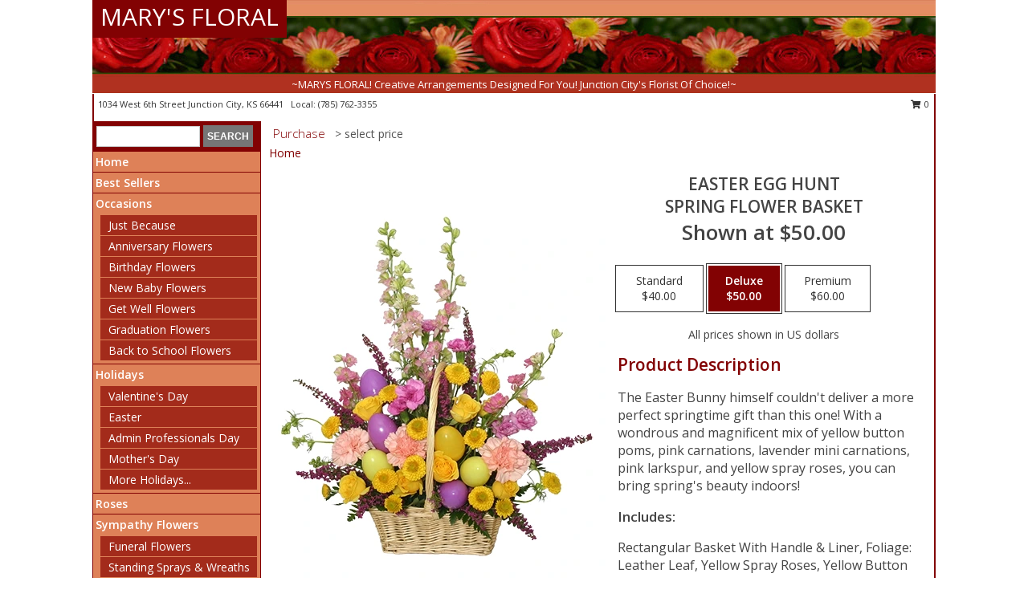

--- FILE ---
content_type: text/html; charset=UTF-8
request_url: https://www.junctioncityflorist.com/product/ba1209/easter-egg-hunt
body_size: 13931
content:
		<!DOCTYPE html>
		<html xmlns="http://www.w3.org/1999/xhtml" xml:lang="en" lang="en" xmlns:fb="http://www.facebook.com/2008/fbml">
		<head>
			<title>Easter Egg Hunt Spring Flower Basket in Junction City, KS - MARY'S FLORAL</title>
            <meta http-equiv="Content-Type" content="text/html; charset=UTF-8" />
            <meta name="description" content = "The Easter Bunny himself couldn&#039;t deliver a more perfect springtime gift than this one! With a wondrous and magnificent mix of yellow button poms, pink carnations, lavender mini carnations, pink larkspur, and yellow spray roses, you can bring spring&#039;s beauty indoors!  Order Easter Egg Hunt Spring Flower Basket from MARY&#039;S FLORAL - Junction City, KS Florist &amp; Flower Shop." />
            <meta name="keywords" content = "MARY&#039;S FLORAL, Easter Egg Hunt Spring Flower Basket, Junction City, KS, Kansas" />

            <meta property="og:title" content="MARY&#039;S FLORAL" />
            <meta property="og:description" content="The Easter Bunny himself couldn&#039;t deliver a more perfect springtime gift than this one! With a wondrous and magnificent mix of yellow button poms, pink carnations, lavender mini carnations, pink larkspur, and yellow spray roses, you can bring spring&#039;s beauty indoors!  Order Easter Egg Hunt Spring Flower Basket from MARY&#039;S FLORAL - Junction City, KS Florist &amp; Flower Shop." />
            <meta property="og:type" content="company" />
            <meta property="og:url" content="https://www.junctioncityflorist.com/product/ba1209/easter-egg-hunt" />
            <meta property="og:site_name" content="MARY&#039;S FLORAL" >
            <meta property="og:image" content="https://cdn.myfsn.com/flowerdatabase/b/BA1209LG.425.webp">
            <meta property="og:image:secure_url" content="https://cdn.myfsn.com/flowerdatabase/b/BA1209LG.425.webp" >
            <meta property="fb:admins" content="1379470747" />
            <meta name="viewport" content="width=device-width, initial-scale=1">
            <link rel="apple-touch-icon" href="https://cdn.myfsn.com/myfsn/images/touch-icons/apple-touch-icon.png" />
            <link rel="apple-touch-icon" sizes="120x120" href="https://cdn.myfsn.com/myfsn/images/touch-icons/apple-touch-icon-120x120.png" />
            <link rel="apple-touch-icon" sizes="152x152" href="https://cdn.myfsn.com/myfsn/images/touch-icons/apple-touch-icon-152x152.png" />
            <link rel="apple-touch-icon" sizes="167x167" href="https://cdn.myfsn.com/myfsn/images/touch-icons/apple-touch-icon-167x167.png" />
            <link rel="apple-touch-icon" sizes="180x180" href="https://cdn.myfsn.com/myfsn/images/touch-icons/apple-touch-icon-180x180.png" />
            <link rel="icon" sizes="192x192" href="https://cdn.myfsn.com/myfsn/images/touch-icons/touch-icon-192x192.png">
			<link href="https://fonts.googleapis.com/css?family=Open+Sans:300,400,600&display=swap" rel="stylesheet" media="print" onload="this.media='all'; this.onload=null;" type="text/css">
			<link href="https://cdn.myfsn.com/js/jquery/slicknav/slicknav.min.css" rel="stylesheet" media="print" onload="this.media='all'; this.onload=null;" type="text/css">
			<link href="https://cdn.myfsn.com/js/jquery/jquery-ui-1.13.1-myfsn/jquery-ui.min.css" rel="stylesheet" media="print" onload="this.media='all'; this.onload=null;" type="text/css">
			<link href="https://cdn.myfsn.com/css/myfsn/base.css?v=191" rel="stylesheet" type="text/css">
			            <link rel="stylesheet" href="https://cdnjs.cloudflare.com/ajax/libs/font-awesome/5.15.4/css/all.min.css" media="print" onload="this.media='all'; this.onload=null;" type="text/css" integrity="sha384-DyZ88mC6Up2uqS4h/KRgHuoeGwBcD4Ng9SiP4dIRy0EXTlnuz47vAwmeGwVChigm" crossorigin="anonymous">
            <link href="https://cdn.myfsn.com/css/myfsn/templates/standard/standard.css.php?v=191&color=peach" rel="stylesheet" type="text/css" />            <link href="https://cdn.myfsn.com/css/myfsn/stylesMobile.css.php?v=191&solidColor1=535353&solidColor2=535353&pattern=florish-bg.png&multiColor=0&color=peach&template=standardTemplate" rel="stylesheet" type="text/css" media="(max-width: 974px)">

            <link rel="stylesheet" href="https://cdn.myfsn.com/js/myfsn/front-end-dist/assets/layout-classic-Cq4XolPY.css" />
<link rel="modulepreload" href="https://cdn.myfsn.com/js/myfsn/front-end-dist/assets/layout-classic-V2NgZUhd.js" />
<script type="module" src="https://cdn.myfsn.com/js/myfsn/front-end-dist/assets/layout-classic-V2NgZUhd.js"></script>

            			<link rel="canonical" href="" />
			<script type="text/javascript" src="https://cdn.myfsn.com/js/jquery/jquery-3.6.0.min.js"></script>
                            <script type="text/javascript" src="https://cdn.myfsn.com/js/jquery/jquery-migrate-3.3.2.min.js"></script>
            
            <script defer type="text/javascript" src="https://cdn.myfsn.com/js/jquery/jquery-ui-1.13.1-myfsn/jquery-ui.min.js"></script>
            <script> jQuery.noConflict(); $j = jQuery; </script>
            <script>
                var _gaq = _gaq || [];
            </script>

			<script type="text/javascript" src="https://cdn.myfsn.com/js/jquery/slicknav/jquery.slicknav.min.js"></script>
			<script defer type="text/javascript" src="https://cdn.myfsn.com/js/myfsnProductInfo.js?v=191"></script>

        <!-- Upgraded to XHR based Google Analytics Code -->
                <script async src="https://www.googletagmanager.com/gtag/js?id=G-9Q758KR3ZM"></script>
        <script>
            window.dataLayer = window.dataLayer || [];
            function gtag(){dataLayer.push(arguments);}
            gtag('js', new Date());

                            gtag('config', 'G-9Q758KR3ZM');
                                gtag('config', 'G-EMLZ5PGJB1');
                        </script>
                    <script>
				function toggleHolidays(){
					$j(".hiddenHoliday").toggle();
				}
				
				function ping_url(a) {
					try { $j.ajax({ url: a, type: 'POST' }); }
					catch(ex) { }
					return true;
				}
				
				$j(function(){
					$j(".cartCount").append($j(".shoppingCartLink>a").text());
				});

			</script>
            <script type="text/javascript">
    (function(c,l,a,r,i,t,y){
        c[a]=c[a]||function(){(c[a].q=c[a].q||[]).push(arguments)};
        t=l.createElement(r);t.async=1;t.src="https://www.clarity.ms/tag/"+i;
        y=l.getElementsByTagName(r)[0];y.parentNode.insertBefore(t,y);
    })(window, document, "clarity", "script", "mmtd2gr079");
</script>            <script type="application/ld+json">{"@context":"https:\/\/schema.org","@type":"LocalBusiness","@id":"https:\/\/www.junctioncityflorist.com","name":"MARY'S FLORAL","telephone":"7857623355","email":"dlor007@aol.com","url":"https:\/\/www.junctioncityflorist.com","priceRange":"35 - 700","address":{"@type":"PostalAddress","streetAddress":"1034 West 6th Street","addressLocality":"Junction City","addressRegion":"KS","postalCode":"66441","addressCountry":"USA"},"geo":{"@type":"GeoCoordinates","latitude":"39.02830","longitude":"-96.84860"},"image":"https:\/\/cdn.atwilltech.com\/myfsn\/images\/touch-icons\/touch-icon-192x192.png","openingHoursSpecification":[{"@type":"OpeningHoursSpecification","dayOfWeek":"Monday","opens":"10:00:00","closes":"16:30:00"},{"@type":"OpeningHoursSpecification","dayOfWeek":"Tuesday","opens":"10:00:00","closes":"16:30:00"},{"@type":"OpeningHoursSpecification","dayOfWeek":"Wednesday","opens":"10:00:00","closes":"16:30:00"},{"@type":"OpeningHoursSpecification","dayOfWeek":"Thursday","opens":"10:00:00","closes":"16:30:00"},{"@type":"OpeningHoursSpecification","dayOfWeek":"Friday","opens":"10:00:00","closes":"16:30:00"},{"@type":"OpeningHoursSpecification","dayOfWeek":"Saturday","opens":"00:00","closes":"00:00"},{"@type":"OpeningHoursSpecification","dayOfWeek":"Sunday","opens":"00:00","closes":"00:00"}],"specialOpeningHoursSpecification":[],"sameAs":["https:\/\/maps.app.goo.gl\/CQv71eRMikaVJ8Eo6"],"areaServed":{"@type":"Place","name":["Chapman","Fort Riley","Junction City","Milford","Wakefield"]}}</script>            <script type="application/ld+json">{"@context":"https:\/\/schema.org","@type":"Service","serviceType":"Florist","provider":{"@type":"LocalBusiness","@id":"https:\/\/www.junctioncityflorist.com"}}</script>            <script type="application/ld+json">{"@context":"https:\/\/schema.org","@type":"BreadcrumbList","name":"Site Map","itemListElement":[{"@type":"ListItem","position":1,"item":{"name":"Home","@id":"https:\/\/www.junctioncityflorist.com\/"}},{"@type":"ListItem","position":2,"item":{"name":"Best Sellers","@id":"https:\/\/www.junctioncityflorist.com\/best-sellers.php"}},{"@type":"ListItem","position":3,"item":{"name":"Occasions","@id":"https:\/\/www.junctioncityflorist.com\/all_occasions.php"}},{"@type":"ListItem","position":4,"item":{"name":"Just Because","@id":"https:\/\/www.junctioncityflorist.com\/any_occasion.php"}},{"@type":"ListItem","position":5,"item":{"name":"Anniversary Flowers","@id":"https:\/\/www.junctioncityflorist.com\/anniversary.php"}},{"@type":"ListItem","position":6,"item":{"name":"Birthday Flowers","@id":"https:\/\/www.junctioncityflorist.com\/birthday.php"}},{"@type":"ListItem","position":7,"item":{"name":"New Baby Flowers","@id":"https:\/\/www.junctioncityflorist.com\/new_baby.php"}},{"@type":"ListItem","position":8,"item":{"name":"Get Well Flowers","@id":"https:\/\/www.junctioncityflorist.com\/get_well.php"}},{"@type":"ListItem","position":9,"item":{"name":"Graduation Flowers","@id":"https:\/\/www.junctioncityflorist.com\/graduation-flowers"}},{"@type":"ListItem","position":10,"item":{"name":"Back to School Flowers","@id":"https:\/\/www.junctioncityflorist.com\/back-to-school-flowers"}},{"@type":"ListItem","position":11,"item":{"name":"Holidays","@id":"https:\/\/www.junctioncityflorist.com\/holidays.php"}},{"@type":"ListItem","position":12,"item":{"name":"Valentine's Day","@id":"https:\/\/www.junctioncityflorist.com\/valentines-day-flowers.php"}},{"@type":"ListItem","position":13,"item":{"name":"Easter","@id":"https:\/\/www.junctioncityflorist.com\/easter-flowers.php"}},{"@type":"ListItem","position":14,"item":{"name":"Admin Professionals Day","@id":"https:\/\/www.junctioncityflorist.com\/admin-professionals-day-flowers.php"}},{"@type":"ListItem","position":15,"item":{"name":"Mother's Day","@id":"https:\/\/www.junctioncityflorist.com\/mothers-day-flowers.php"}},{"@type":"ListItem","position":16,"item":{"name":"Father's Day","@id":"https:\/\/www.junctioncityflorist.com\/fathers-day-flowers.php"}},{"@type":"ListItem","position":17,"item":{"name":"Rosh Hashanah","@id":"https:\/\/www.junctioncityflorist.com\/rosh-hashanah.php"}},{"@type":"ListItem","position":18,"item":{"name":"Grandparents Day","@id":"https:\/\/www.junctioncityflorist.com\/grandparents-day-flowers.php"}},{"@type":"ListItem","position":19,"item":{"name":"Thanksgiving (CAN)","@id":"https:\/\/www.junctioncityflorist.com\/thanksgiving-flowers-can.php"}},{"@type":"ListItem","position":20,"item":{"name":"National Boss Day","@id":"https:\/\/www.junctioncityflorist.com\/national-boss-day"}},{"@type":"ListItem","position":21,"item":{"name":"Sweetest Day","@id":"https:\/\/www.junctioncityflorist.com\/holidays.php\/sweetest-day"}},{"@type":"ListItem","position":22,"item":{"name":"Halloween","@id":"https:\/\/www.junctioncityflorist.com\/halloween-flowers.php"}},{"@type":"ListItem","position":23,"item":{"name":"Thanksgiving (USA)","@id":"https:\/\/www.junctioncityflorist.com\/thanksgiving-flowers-usa.php"}},{"@type":"ListItem","position":24,"item":{"name":"Christmas","@id":"https:\/\/www.junctioncityflorist.com\/christmas-flowers.php"}},{"@type":"ListItem","position":25,"item":{"name":"Roses","@id":"https:\/\/www.junctioncityflorist.com\/roses.php"}},{"@type":"ListItem","position":26,"item":{"name":"Sympathy Flowers","@id":"https:\/\/www.junctioncityflorist.com\/sympathy-flowers"}},{"@type":"ListItem","position":27,"item":{"name":"Funeral Flowers","@id":"https:\/\/www.junctioncityflorist.com\/sympathy.php"}},{"@type":"ListItem","position":28,"item":{"name":"Standing Sprays & Wreaths","@id":"https:\/\/www.junctioncityflorist.com\/sympathy-flowers\/standing-sprays"}},{"@type":"ListItem","position":29,"item":{"name":"Casket Flowers","@id":"https:\/\/www.junctioncityflorist.com\/sympathy-flowers\/casket-flowers"}},{"@type":"ListItem","position":30,"item":{"name":"Sympathy Arrangements","@id":"https:\/\/www.junctioncityflorist.com\/sympathy-flowers\/sympathy-arrangements"}},{"@type":"ListItem","position":31,"item":{"name":"Cremation and Memorial","@id":"https:\/\/www.junctioncityflorist.com\/sympathy-flowers\/cremation-and-memorial"}},{"@type":"ListItem","position":32,"item":{"name":"For The Home","@id":"https:\/\/www.junctioncityflorist.com\/sympathy-flowers\/for-the-home"}},{"@type":"ListItem","position":33,"item":{"name":"Seasonal","@id":"https:\/\/www.junctioncityflorist.com\/seasonal.php"}},{"@type":"ListItem","position":34,"item":{"name":"Winter Flowers","@id":"https:\/\/www.junctioncityflorist.com\/winter-flowers.php"}},{"@type":"ListItem","position":35,"item":{"name":"Spring Flowers","@id":"https:\/\/www.junctioncityflorist.com\/spring-flowers.php"}},{"@type":"ListItem","position":36,"item":{"name":"Summer Flowers","@id":"https:\/\/www.junctioncityflorist.com\/summer-flowers.php"}},{"@type":"ListItem","position":37,"item":{"name":"Fall Flowers","@id":"https:\/\/www.junctioncityflorist.com\/fall-flowers.php"}},{"@type":"ListItem","position":38,"item":{"name":"Plants","@id":"https:\/\/www.junctioncityflorist.com\/plants.php"}},{"@type":"ListItem","position":39,"item":{"name":"Modern\/Tropical Designs","@id":"https:\/\/www.junctioncityflorist.com\/high-styles"}},{"@type":"ListItem","position":40,"item":{"name":"Gift Baskets","@id":"https:\/\/www.junctioncityflorist.com\/gift-baskets"}},{"@type":"ListItem","position":41,"item":{"name":"Wedding Flowers","@id":"https:\/\/www.junctioncityflorist.com\/wedding-flowers"}},{"@type":"ListItem","position":42,"item":{"name":"Wedding Bouquets","@id":"https:\/\/www.junctioncityflorist.com\/wedding-bouquets"}},{"@type":"ListItem","position":43,"item":{"name":"Wedding Party Flowers","@id":"https:\/\/www.junctioncityflorist.com\/wedding-party-flowers"}},{"@type":"ListItem","position":44,"item":{"name":"Reception Flowers","@id":"https:\/\/www.junctioncityflorist.com\/reception-flowers"}},{"@type":"ListItem","position":45,"item":{"name":"Ceremony Flowers","@id":"https:\/\/www.junctioncityflorist.com\/ceremony-flowers"}},{"@type":"ListItem","position":46,"item":{"name":"Gift Items","@id":"https:\/\/www.junctioncityflorist.com\/gift_items.php"}},{"@type":"ListItem","position":47,"item":{"name":"Patriotic Flowers","@id":"https:\/\/www.junctioncityflorist.com\/patriotic-flowers"}},{"@type":"ListItem","position":48,"item":{"name":"Prom Flowers","@id":"https:\/\/www.junctioncityflorist.com\/prom-flowers"}},{"@type":"ListItem","position":49,"item":{"name":"Corsages","@id":"https:\/\/www.junctioncityflorist.com\/prom-flowers\/corsages"}},{"@type":"ListItem","position":50,"item":{"name":"Boutonnieres","@id":"https:\/\/www.junctioncityflorist.com\/prom-flowers\/boutonnieres"}},{"@type":"ListItem","position":51,"item":{"name":"Hairpieces & Handheld Bouquets","@id":"https:\/\/www.junctioncityflorist.com\/prom-flowers\/hairpieces-handheld-bouquets"}},{"@type":"ListItem","position":52,"item":{"name":"En Espa\u00f1ol","@id":"https:\/\/www.junctioncityflorist.com\/en-espanol.php"}},{"@type":"ListItem","position":53,"item":{"name":"Love & Romance","@id":"https:\/\/www.junctioncityflorist.com\/love-romance"}},{"@type":"ListItem","position":54,"item":{"name":"About Us","@id":"https:\/\/www.junctioncityflorist.com\/about_us.php"}},{"@type":"ListItem","position":55,"item":{"name":"Luxury","@id":"https:\/\/www.junctioncityflorist.com\/luxury"}},{"@type":"ListItem","position":56,"item":{"name":"Reviews","@id":"https:\/\/www.junctioncityflorist.com\/reviews.php"}},{"@type":"ListItem","position":57,"item":{"name":"Custom Orders","@id":"https:\/\/www.junctioncityflorist.com\/custom_orders.php"}},{"@type":"ListItem","position":58,"item":{"name":"Special Offers","@id":"https:\/\/www.junctioncityflorist.com\/special_offers.php"}},{"@type":"ListItem","position":59,"item":{"name":"Contact Us","@id":"https:\/\/www.junctioncityflorist.com\/contact_us.php"}},{"@type":"ListItem","position":60,"item":{"name":"Flower Delivery","@id":"https:\/\/www.junctioncityflorist.com\/flower-delivery.php"}},{"@type":"ListItem","position":61,"item":{"name":"Funeral Home Flower Delivery","@id":"https:\/\/www.junctioncityflorist.com\/funeral-home-delivery.php"}},{"@type":"ListItem","position":62,"item":{"name":"Hospital Flower Delivery","@id":"https:\/\/www.junctioncityflorist.com\/hospital-delivery.php"}},{"@type":"ListItem","position":63,"item":{"name":"Site Map","@id":"https:\/\/www.junctioncityflorist.com\/site_map.php"}},{"@type":"ListItem","position":64,"item":{"name":"COVID-19-Update","@id":"https:\/\/www.junctioncityflorist.com\/covid-19-update"}},{"@type":"ListItem","position":65,"item":{"name":"Pricing & Substitution Policy","@id":"https:\/\/www.junctioncityflorist.com\/pricing-substitution-policy"}}]}</script>		</head>
		<body>
        		<div id="wrapper" class="js-nav-popover-boundary">
        <button onclick="window.location.href='#content'" class="skip-link">Skip to Main Content</button>
		<div style="font-size:22px;padding-top:1rem;display:none;" class='topMobileLink topMobileLeft'>
			<a style="text-decoration:none;display:block; height:45px;" onclick="return ping_url('/request/trackPhoneClick.php?clientId=157512&number=7857623355');" href="tel:+1-785-762-3355">
				<span style="vertical-align: middle;" class="fas fa-mobile fa-2x"></span>
					<span>(785) 762-3355</span>
			</a>
		</div>
		<div style="font-size:22px;padding-top:1rem;display:none;" class='topMobileLink topMobileRight'>
			<a href="#" onclick="$j('.shoppingCartLink').submit()" role="button" class='hoverLink' aria-label="View Items in Cart" style='font-weight: normal;
				text-decoration: none; font-size:22px;display:block; height:45px;'>
				<span style='padding-right:15px;' class='fa fa-shopping-cart fa-lg' aria-hidden='true'></span>
                <span class='cartCount' style='text-transform: none;'></span>
            </a>
		</div>
        <header><div class='socHeaderMsg'></div>		<div id="header">
			<div id="flowershopInfo">
				<div id="infoText">
					<h1 id="title"><a tabindex="1" href="https://www.junctioncityflorist.com">MARY'S FLORAL</a></h1>
				</div>
			</div>
			<div id="tagline">~MARYS FLORAL!  Creative Arrangements Designed For You! Junction City's Florist Of Choice!~</div>
		</div>	<div style="clear:both"></div>
		<div id="address">
		            <div style="float: right">
                <form class="shoppingCartLink" action="https://www.junctioncityflorist.com/Shopping_Cart.php" method="post" style="display:inline-block;">
                <input type="hidden" name="cartId" value="">
                <input type="hidden" name="sessionId" value="">
                <input type="hidden" name="shop_id" value="7857623355">
                <input type="hidden" name="order_src" value="">
                <input type="hidden" name="url_promo" value="">
                    <a href="#" class="shoppingCartText" onclick="$j('.shoppingCartLink').submit()" role="button" aria-label="View Items in Cart">
                    <span class="fa fa-shopping-cart fa-fw" aria-hidden="true"></span>
                    0                    </a>
                </form>
            </div>
                    <div style="float:left;">
            <span><span>1034 West 6th Street </span><span>Junction City</span>, <span class="region">KS</span> <span class="postal-code">66441</span></span>            <span>&nbsp Local: </span>        <a  class="phoneNumberLink" href='tel: +1-785-762-3355' aria-label="Call local number: +1-785-762-3355"
            onclick="return ping_url('/request/trackPhoneClick.php?clientId=157512&number=7857623355');" >
            (785) 762-3355        </a>
                    </div>
				<div style="clear:both"></div>
		</div>
		<div style="clear:both"></div>
		</header>			<div class="contentNavWrapper">
			<div id="navigation">
								<div class="navSearch">
										<form action="https://www.junctioncityflorist.com/search_site.php" method="get" role="search" aria-label="Product">
						<input type="text" class="myFSNSearch" aria-label="Product Search" title='Product Search' name="myFSNSearch" value="" >
						<input type="submit" value="SEARCH">
					</form>
									</div>
								<div style="clear:both"></div>
                <nav aria-label="Site">
                    <ul id="mainMenu">
                    <li class="hideForFull">
                        <a class='mobileDialogLink' onclick="return ping_url('/request/trackPhoneClick.php?clientId=157512&number=7857623355');" href="tel:+1-785-762-3355">
                            <span style="vertical-align: middle;" class="fas fa-mobile fa-2x"></span>
                            <span>(785) 762-3355</span>
                        </a>
                    </li>
                    <li class="hideForFull">
                        <div class="mobileNavSearch">
                                                        <form id="mobileSearchForm" action="https://www.junctioncityflorist.com/search_site.php" method="get" role="search" aria-label="Product">
                                <input type="text" title='Product Search' aria-label="Product Search" class="myFSNSearch" name="myFSNSearch">
                                <img style="width:32px;display:inline-block;vertical-align:middle;cursor:pointer" src="https://cdn.myfsn.com/myfsn/images/mag-glass.png" alt="search" onclick="$j('#mobileSearchForm').submit()">
                            </form>
                                                    </div>
                    </li>

                    <li><a href="https://www.junctioncityflorist.com/" title="Home" style="text-decoration: none;">Home</a></li><li><a href="https://www.junctioncityflorist.com/best-sellers.php" title="Best Sellers" style="text-decoration: none;">Best Sellers</a></li><li><a href="https://www.junctioncityflorist.com/all_occasions.php" title="Occasions" style="text-decoration: none;">Occasions</a><ul><li><a href="https://www.junctioncityflorist.com/any_occasion.php" title="Just Because">Just Because</a></li>
<li><a href="https://www.junctioncityflorist.com/anniversary.php" title="Anniversary Flowers">Anniversary Flowers</a></li>
<li><a href="https://www.junctioncityflorist.com/birthday.php" title="Birthday Flowers">Birthday Flowers</a></li>
<li><a href="https://www.junctioncityflorist.com/new_baby.php" title="New Baby Flowers">New Baby Flowers</a></li>
<li><a href="https://www.junctioncityflorist.com/get_well.php" title="Get Well Flowers">Get Well Flowers</a></li>
<li><a href="https://www.junctioncityflorist.com/graduation-flowers" title="Graduation Flowers">Graduation Flowers</a></li>
<li><a href="https://www.junctioncityflorist.com/back-to-school-flowers" title="Back to School Flowers">Back to School Flowers</a></li>
</ul></li><li><a href="https://www.junctioncityflorist.com/holidays.php" title="Holidays" style="text-decoration: none;">Holidays</a><ul><li><a href="https://www.junctioncityflorist.com/valentines-day-flowers.php" title="Valentine's Day">Valentine's Day</a></li>
<li><a href="https://www.junctioncityflorist.com/easter-flowers.php" title="Easter">Easter</a></li>
<li><a href="https://www.junctioncityflorist.com/admin-professionals-day-flowers.php" title="Admin Professionals Day">Admin Professionals Day</a></li>
<li><a href="https://www.junctioncityflorist.com/mothers-day-flowers.php" title="Mother's Day">Mother's Day</a></li>
<li><a role='button' name='holidays' href='javascript:' onclick='toggleHolidays()' title="Holidays">More Holidays...</a></li>
<li class="hiddenHoliday"><a href="https://www.junctioncityflorist.com/fathers-day-flowers.php"  title="Father's Day">Father's Day</a></li>
<li class="hiddenHoliday"><a href="https://www.junctioncityflorist.com/rosh-hashanah.php"  title="Rosh Hashanah">Rosh Hashanah</a></li>
<li class="hiddenHoliday"><a href="https://www.junctioncityflorist.com/grandparents-day-flowers.php"  title="Grandparents Day">Grandparents Day</a></li>
<li class="hiddenHoliday"><a href="https://www.junctioncityflorist.com/thanksgiving-flowers-can.php"  title="Thanksgiving (CAN)">Thanksgiving (CAN)</a></li>
<li class="hiddenHoliday"><a href="https://www.junctioncityflorist.com/national-boss-day"  title="National Boss Day">National Boss Day</a></li>
<li class="hiddenHoliday"><a href="https://www.junctioncityflorist.com/holidays.php/sweetest-day"  title="Sweetest Day">Sweetest Day</a></li>
<li class="hiddenHoliday"><a href="https://www.junctioncityflorist.com/halloween-flowers.php"  title="Halloween">Halloween</a></li>
<li class="hiddenHoliday"><a href="https://www.junctioncityflorist.com/thanksgiving-flowers-usa.php"  title="Thanksgiving (USA)">Thanksgiving (USA)</a></li>
<li class="hiddenHoliday"><a href="https://www.junctioncityflorist.com/christmas-flowers.php"  title="Christmas">Christmas</a></li>
</ul></li><li><a href="https://www.junctioncityflorist.com/roses.php" title="Roses" style="text-decoration: none;">Roses</a></li><li><a href="https://www.junctioncityflorist.com/sympathy-flowers" title="Sympathy Flowers" style="text-decoration: none;">Sympathy Flowers</a><ul><li><a href="https://www.junctioncityflorist.com/sympathy.php" title="Funeral Flowers">Funeral Flowers</a></li>
<li><a href="https://www.junctioncityflorist.com/sympathy-flowers/standing-sprays" title="Standing Sprays & Wreaths">Standing Sprays & Wreaths</a></li>
<li><a href="https://www.junctioncityflorist.com/sympathy-flowers/casket-flowers" title="Casket Flowers">Casket Flowers</a></li>
<li><a href="https://www.junctioncityflorist.com/sympathy-flowers/sympathy-arrangements" title="Sympathy Arrangements">Sympathy Arrangements</a></li>
<li><a href="https://www.junctioncityflorist.com/sympathy-flowers/cremation-and-memorial" title="Cremation and Memorial">Cremation and Memorial</a></li>
<li><a href="https://www.junctioncityflorist.com/sympathy-flowers/for-the-home" title="For The Home">For The Home</a></li>
</ul></li><li><a href="https://www.junctioncityflorist.com/seasonal.php" title="Seasonal" style="text-decoration: none;">Seasonal</a><ul><li><a href="https://www.junctioncityflorist.com/winter-flowers.php" title="Winter Flowers">Winter Flowers</a></li>
<li><a href="https://www.junctioncityflorist.com/spring-flowers.php" title="Spring Flowers">Spring Flowers</a></li>
<li><a href="https://www.junctioncityflorist.com/summer-flowers.php" title="Summer Flowers">Summer Flowers</a></li>
<li><a href="https://www.junctioncityflorist.com/fall-flowers.php" title="Fall Flowers">Fall Flowers</a></li>
</ul></li><li><a href="https://www.junctioncityflorist.com/plants.php" title="Plants" style="text-decoration: none;">Plants</a></li><li><a href="https://www.junctioncityflorist.com/high-styles" title="Modern/Tropical Designs" style="text-decoration: none;">Modern/Tropical Designs</a></li><li><a href="https://www.junctioncityflorist.com/gift-baskets" title="Gift Baskets" style="text-decoration: none;">Gift Baskets</a></li><li><a href="https://www.junctioncityflorist.com/wedding-flowers" title="Wedding Flowers" style="text-decoration: none;">Wedding Flowers</a></li><li><a href="https://www.junctioncityflorist.com/wedding-bouquets" title="Wedding Bouquets" style="text-decoration: none;">Wedding Bouquets</a></li><li><a href="https://www.junctioncityflorist.com/wedding-party-flowers" title="Wedding Party Flowers" style="text-decoration: none;">Wedding Party Flowers</a></li><li><a href="https://www.junctioncityflorist.com/reception-flowers" title="Reception Flowers" style="text-decoration: none;">Reception Flowers</a></li><li><a href="https://www.junctioncityflorist.com/ceremony-flowers" title="Ceremony Flowers" style="text-decoration: none;">Ceremony Flowers</a></li><li><a href="https://www.junctioncityflorist.com/gift_items.php" title="Gift Items" style="text-decoration: none;">Gift Items</a></li><li><a href="https://www.junctioncityflorist.com/patriotic-flowers" title="Patriotic Flowers" style="text-decoration: none;">Patriotic Flowers</a></li><li><a href="https://www.junctioncityflorist.com/prom-flowers" title="Prom Flowers" style="text-decoration: none;">Prom Flowers</a><ul><li><a href="https://www.junctioncityflorist.com/prom-flowers/corsages" title="Corsages">Corsages</a></li>
<li><a href="https://www.junctioncityflorist.com/prom-flowers/boutonnieres" title="Boutonnieres">Boutonnieres</a></li>
<li><a href="https://www.junctioncityflorist.com/prom-flowers/hairpieces-handheld-bouquets" title="Hairpieces & Handheld Bouquets">Hairpieces & Handheld Bouquets</a></li>
</ul></li><li><a href="https://www.junctioncityflorist.com/en-espanol.php" title="En Español" style="text-decoration: none;">En Español</a></li><li><a href="https://www.junctioncityflorist.com/love-romance" title="Love & Romance" style="text-decoration: none;">Love & Romance</a></li><li><a href="https://www.junctioncityflorist.com/about_us.php" title="About Us" style="text-decoration: none;">About Us</a></li><li><a href="https://www.junctioncityflorist.com/luxury" title="Luxury" style="text-decoration: none;">Luxury</a></li><li><a href="https://www.junctioncityflorist.com/custom_orders.php" title="Custom Orders" style="text-decoration: none;">Custom Orders</a></li><li><a href="https://www.junctioncityflorist.com/covid-19-update" title="COVID-19-Update" style="text-decoration: none;">COVID-19-Update</a></li><li><a href="https://www.junctioncityflorist.com/pricing-substitution-policy" title="Pricing & Substitution Policy" style="text-decoration: none;">Pricing & Substitution Policy</a></li>                    </ul>
                </nav>
			<div style='margin-top:10px;margin-bottom:10px'></div></div>        <script>
            gtag('event', 'view_item', {
                currency: "USD",
                value: 50,
                items: [
                    {
                        item_id: "BA1209",
                        item_name: "Easter Egg Hunt",
                        item_category: "Spring Flower Basket",
                        price: 50,
                        quantity: 1
                    }
                ]
            });
        </script>
        
    <main id="content">
        <div id="pageTitle">Purchase</div>
        <div id="subTitle" style="color:#535353">&gt; select price</div>
        <div class='breadCrumb'> <a href="https://www.junctioncityflorist.com/" title="Home">Home</a></div> <!-- Begin Feature -->

                        <style>
                #footer {
                    float:none;
                    margin: auto;
                    width: 1050px;
                    background-color: #ffffff;
                }
                .contentNavWrapper {
                    overflow: auto;
                }
                </style>
                        <div>
            <script type="application/ld+json">{"@context":"https:\/\/schema.org","@type":"Product","name":"EASTER EGG HUNT","brand":{"@type":"Brand","name":"MARY'S FLORAL"},"image":"https:\/\/cdn.myfsn.com\/flowerdatabase\/b\/BA1209LG.300.webp","description":"The Easter Bunny himself couldn&#039;t deliver a more perfect springtime gift than this one! With a wondrous and magnificent mix of yellow button poms, pink carnations, lavender mini carnations, pink larkspur, and yellow spray roses, you can bring spring&#039;s beauty indoors! ","mpn":"BA1209","sku":"BA1209","offers":[{"@type":"AggregateOffer","lowPrice":"40.00","highPrice":"60.00","priceCurrency":"USD","offerCount":"1"},{"@type":"Offer","price":"40.00","url":"60.00","priceCurrency":"USD","availability":"https:\/\/schema.org\/InStock","priceValidUntil":"2100-12-31"}]}</script>            <div id="newInfoPageProductWrapper">
            <div id="newProductInfoLeft" class="clearFix">
            <div class="image">
                                <img class="norightclick productPageImage"
                                    width="365"
                    height="442"
                                src="https://cdn.myfsn.com/flowerdatabase/b/BA1209LG.425.webp"
                alt="Easter Egg Hunt Spring Flower Basket" />
                </div>
            </div>
            <div id="newProductInfoRight" class="clearFix">
                <form action="https://www.junctioncityflorist.com/Add_Product.php" method="post">
                    <input type="hidden" name="strPhotoID" value="BA1209">
                    <input type="hidden" name="page_id" value="">
                    <input type="hidden" name="shop_id" value="">
                    <input type="hidden" name="src" value="">
                    <input type="hidden" name="url_promo" value="">
                    <div id="productNameInfo">
                        <div style="font-size: 21px; font-weight: 900">
                            EASTER EGG HUNT<BR/>SPRING FLOWER BASKET
                        </div>
                                                <div id="price-indicator"
                             style="font-size: 26px; font-weight: 900">
                            Shown at $50.00                        </div>
                                            </div>
                    <br>

                            <div class="flexContainer" id="newProductPricingInfoContainer">
                <br>
                <div id="newProductPricingInfoContainerInner">

                    <div class="price-flexbox" id="purchaseOptions">
                                                    <span class="price-radio-span">
                                <label for="fsn-id-0"
                                       class="price-label productHover ">
                                    <input type="radio"
                                           name="price_selected"
                                           data-price="$40.00"
                                           value = "1"
                                           class="price-notice price-button"
                                           id="fsn-id-0"
                                                                                       aria-label="Select pricing $40.00 for standard Spring Flower Basket"
                                    >
                                    <span class="gridWrapper">
                                        <span class="light gridTop">Standard</span>
                                        <span class="heavy gridTop">Standard</span>
                                        <span class="light gridBottom">$40.00</span>
                                        <span class="heavy gridBottom">$40.00</span>
                                    </span>
                                </label>
                            </span>
                                                        <span class="price-radio-span">
                                <label for="fsn-id-1"
                                       class="price-label productHover pn-selected">
                                    <input type="radio"
                                           name="price_selected"
                                           data-price="$50.00"
                                           value = "2"
                                           class="price-notice price-button"
                                           id="fsn-id-1"
                                           checked                                            aria-label="Select pricing $50.00 for deluxe Spring Flower Basket"
                                    >
                                    <span class="gridWrapper">
                                        <span class="light gridTop">Deluxe</span>
                                        <span class="heavy gridTop">Deluxe</span>
                                        <span class="light gridBottom">$50.00</span>
                                        <span class="heavy gridBottom">$50.00</span>
                                    </span>
                                </label>
                            </span>
                                                        <span class="price-radio-span">
                                <label for="fsn-id-2"
                                       class="price-label productHover ">
                                    <input type="radio"
                                           name="price_selected"
                                           data-price="$60.00"
                                           value = "3"
                                           class="price-notice price-button"
                                           id="fsn-id-2"
                                                                                       aria-label="Select pricing $60.00 for premium Spring Flower Basket"
                                    >
                                    <span class="gridWrapper">
                                        <span class="light gridTop">Premium</span>
                                        <span class="heavy gridTop">Premium</span>
                                        <span class="light gridBottom">$60.00</span>
                                        <span class="heavy gridBottom">$60.00</span>
                                    </span>
                                </label>
                            </span>
                                                </div>
                </div>
            </div>
                                <p style="text-align: center">
                        All prices shown in US dollars                        </p>
                        
                                <div id="productDescription" class='descriptionClassic'>
                                    <h2>Product Description</h2>
                    <p style="font-size: 16px;" aria-label="Product Description">
                    The Easter Bunny himself couldn't deliver a more perfect springtime gift than this one! With a wondrous and magnificent mix of yellow button poms, pink carnations, lavender mini carnations, pink larkspur, and yellow spray roses, you can bring spring's beauty indoors!                     </p>
                                <div id='includesHeader' aria-label='Recipe Header>'>Includes:</div>
                <p id="recipeContainer" aria-label="Recipe Content">
                    Rectangular Basket With Handle &amp Liner, Foliage: Leather Leaf, Yellow Spray Roses, Yellow Button Poms, Pink Carnations, Lavender Mini Carnations, Pink Larkspur, Heather, Plastic Easter Eggs.                </p>
                </div>
                <div id="productPageUrgencyWrapper">
                                </div>
                <div id="productPageBuyButtonWrapper">
                            <style>
            .addToCartButton {
                font-size: 19px;
                background-color: #535353;
                color: white;
                padding: 3px;
                margin-top: 14px;
                cursor: pointer;
                display: block;
                text-decoration: none;
                font-weight: 300;
                width: 100%;
                outline-offset: -10px;
            }
        </style>
        <input type="submit" class="addToCartButton adaOnHoverCustomBackgroundColor adaButtonTextColor" value="Buy Now" aria-label="Buy Easter Egg Hunt for $50.00" title="Buy Easter Egg Hunt for $50.00">                </div>
                </form>
            </div>
            </div>
            </div>
                    <script>
                var dateSelectedClass = 'pn-selected';
                $j(function() {
                    $j('.price-notice').on('click', function() {
                        if(!$j(this).parent().hasClass(dateSelectedClass)) {
                            $j('.pn-selected').removeClass(dateSelectedClass);
                            $j(this).parent().addClass(dateSelectedClass);
                            $j('#price-indicator').text('Selected: ' + $j(this).data('price'));
                            if($j('.addToCartButton').length) {
                                const text = $j('.addToCartButton').attr("aria-label").replace(/\$\d+\.\d\d/, $j(this).data("price"));
                                $j('.addToCartButton').attr("aria-label", text);
                                $j('.addToCartButton').attr("title", text);
                            }
                        }
                    });
                });
            </script>
                <div class="clear"></div>
                <h2 id="suggestedProducts" class="suggestProducts">You might also be interested in these arrangements</h2>
        <div style="text-align:center">
            
            <div class="product_new productMedium">
                <div class="prodImageContainerM">
                    <a href="https://www.junctioncityflorist.com/product/va05619/purple-blooms-of-bliss" aria-label="View Purple Blooms of Bliss Floral Arrangement Info">
                        <img class="productImageMedium"
                                                    width="167"
                            height="203"
                                                src="https://cdn.myfsn.com/flowerdatabase/p/purple-blooms-of-bliss-floral-arrangement-VA05619.167.jpg"
                        alt="Purple Blooms of Bliss Floral Arrangement"
                        />
                    </a>
                </div>
                <div class="productSubImageText">
                                        <div class='namePriceString'>
                        <span role="heading" aria-level="3" aria-label="PURPLE BLOOMS OF BLISS FLORAL ARRANGEMENT"
                              style='text-align: left;float: left;text-overflow: ellipsis;
                                width: 67%; white-space: nowrap; overflow: hidden'>PURPLE BLOOMS OF BLISS</span>
                        <span style='float: right;text-align: right; width:33%;'> $70.00</span>
                    </div>
                    <div style='clear: both'></div>
                    </div>
                    
                <div class="buttonSection adaOnHoverBackgroundColor">
                    <div style="display: inline-block; text-align: center; height: 100%">
                        <div class="button" style="display: inline-block; font-size: 16px; width: 100%; height: 100%;">
                                                            <a style="height: 100%; width: 100%" class="prodButton adaButtonTextColor" title="Buy Now"
                                   href="https://www.junctioncityflorist.com/Add_Product.php?strPhotoID=VA05619&amp;price_selected=2&amp;page_id=16"
                                   aria-label="Buy PURPLE BLOOMS OF BLISS Now for  $70.00">
                                    Buy Now                                </a>
                                                        </div>
                    </div>
                </div>
            </div>
            
            <div class="product_new productMedium">
                <div class="prodImageContainerM">
                    <a href="https://www.junctioncityflorist.com/product/va92219/pink-n-flirty" aria-label="View Pink N&#039; Flirty Floral Design Info">
                        <img class="productImageMedium"
                                                    width="167"
                            height="203"
                                                src="https://cdn.myfsn.com/flowerdatabase/p/pink-n-flirty-floral-design-VA92219.167.jpg"
                        alt="Pink N&#039; Flirty Floral Design"
                        />
                    </a>
                </div>
                <div class="productSubImageText">
                                        <div class='namePriceString'>
                        <span role="heading" aria-level="3" aria-label="PINK N&#039; FLIRTY FLORAL DESIGN"
                              style='text-align: left;float: left;text-overflow: ellipsis;
                                width: 67%; white-space: nowrap; overflow: hidden'>PINK N' FLIRTY</span>
                        <span style='float: right;text-align: right; width:33%;'> $70.00</span>
                    </div>
                    <div style='clear: both'></div>
                    </div>
                    
                <div class="buttonSection adaOnHoverBackgroundColor">
                    <div style="display: inline-block; text-align: center; height: 100%">
                        <div class="button" style="display: inline-block; font-size: 16px; width: 100%; height: 100%;">
                                                            <a style="height: 100%; width: 100%" class="prodButton adaButtonTextColor" title="Buy Now"
                                   href="https://www.junctioncityflorist.com/Add_Product.php?strPhotoID=VA92219&amp;price_selected=2&amp;page_id=16"
                                   aria-label="Buy PINK N&#039; FLIRTY Now for  $70.00">
                                    Buy Now                                </a>
                                                        </div>
                    </div>
                </div>
            </div>
            
            <div class="product_new productMedium">
                <div class="prodImageContainerM">
                    <a href="https://www.junctioncityflorist.com/product/va01016/softness" aria-label="View Softness Bouquet Info">
                        <img class="productImageMedium"
                                                    width="167"
                            height="203"
                                                src="https://cdn.myfsn.com/flowerdatabase/s/softness-bouquet.167.jpg"
                        alt="Softness Bouquet"
                        />
                    </a>
                </div>
                <div class="productSubImageText">
                                        <div class='namePriceString'>
                        <span role="heading" aria-level="3" aria-label="SOFTNESS BOUQUET"
                              style='text-align: left;float: left;text-overflow: ellipsis;
                                width: 67%; white-space: nowrap; overflow: hidden'>SOFTNESS</span>
                        <span style='float: right;text-align: right; width:33%;'> $75.00</span>
                    </div>
                    <div style='clear: both'></div>
                    </div>
                    
                <div class="buttonSection adaOnHoverBackgroundColor">
                    <div style="display: inline-block; text-align: center; height: 100%">
                        <div class="button" style="display: inline-block; font-size: 16px; width: 100%; height: 100%;">
                                                            <a style="height: 100%; width: 100%" class="prodButton adaButtonTextColor" title="Buy Now"
                                   href="https://www.junctioncityflorist.com/Add_Product.php?strPhotoID=VA01016&amp;price_selected=2&amp;page_id=16"
                                   aria-label="Buy SOFTNESS Now for  $75.00">
                                    Buy Now                                </a>
                                                        </div>
                    </div>
                </div>
            </div>
                    </div>
        <div class="clear"></div>
        <div id="storeInfoPurchaseWide"><br>
            <h2>Substitution Policy</h2>
                <br>
                When you order custom designs, they will be produced as closely as possible to the picture. Please remember that each design is custom made. No two arrangements are exactly alike and color and/or variety substitutions of flowers and containers may be necessary. Prices and availability of seasonal flowers may vary.                <br>
                <br>
                Our professional staff of floral designers are always eager to discuss any special design or product requests. Call us at the number above and we will be glad to assist you with a special request or a timed delivery.        </div>
    </main>
    		<div style="clear:both"></div>
		<div id="footerTagline"></div>
		<div style="clear:both"></div>
		</div>
			<footer id="footer">
			    <!-- delivery area -->
			    <div id="footerDeliveryArea">
					 <h2 id="deliveryAreaText">Flower Delivery To Junction City, KS</h2>
			        <div id="footerDeliveryButton">
			            <a href="https://www.junctioncityflorist.com/flower-delivery.php" aria-label="See Where We Deliver">See Delivery Areas</a>
			        </div>
                </div>
                <!-- next 3 divs in footerShopInfo should be put inline -->
                <div id="footerShopInfo">
                    <nav id='footerLinks'  class="shopInfo" aria-label="Footer">
                        <a href='https://www.junctioncityflorist.com/about_us.php'><div><span>About Us</span></div></a><a href='https://www.junctioncityflorist.com/reviews.php'><div><span>Reviews</span></div></a><a href='https://www.junctioncityflorist.com/special_offers.php'><div><span>Special Offers</span></div></a><a href='https://www.junctioncityflorist.com/contact_us.php'><div><span>Contact Us</span></div></a><a href='https://www.junctioncityflorist.com/pricing-substitution-policy'><div><span>Pricing & Substitution Policy</span></div></a><a href='https://www.junctioncityflorist.com/site_map.php'><div><span>Site Map</span></div></a>					</nav>
                    <div id="footerShopHours"  class="shopInfo">
                    <table role="presentation"><tbody><tr><td align='left'><span>
                        <span>Mon</span></span>:</td><td align='left'><span>10:00 AM</span> -</td>
                      <td align='left'><span>4:30 PM</span></td></tr><tr><td align='left'><span>
                        <span>Tue</span></span>:</td><td align='left'><span>10:00 AM</span> -</td>
                      <td align='left'><span>4:30 PM</span></td></tr><tr><td align='left'><span>
                        <span>Wed</span></span>:</td><td align='left'><span>10:00 AM</span> -</td>
                      <td align='left'><span>4:30 PM</span></td></tr><tr><td align='left'><span>
                        <span>Thu</span></span>:</td><td align='left'><span>10:00 AM</span> -</td>
                      <td align='left'><span>4:30 PM</span></td></tr><tr><td align='left'><span>
                        <span>Fri</span></span>:</td><td align='left'><span>10:00 AM</span> -</td>
                      <td align='left'><span>4:30 PM</span></td></tr><tr><td align='left'><span>
                        <span>Sat</span></span>:</td><td align='left'>Closed</td></tr><tr><td align='left'><span>
                        <span>Sun</span></span>:</td><td align='left'>Closed</td></tr></tbody></table>        <style>
            .specialHoursDiv {
                margin: 50px 0 30px 0;
            }

            .specialHoursHeading {
                margin: 0;
                font-size: 17px;
            }

            .specialHoursList {
                padding: 0;
                margin-left: 5px;
            }

            .specialHoursList:not(.specialHoursSeeingMore) > :nth-child(n + 6) {
                display: none;
            }

            .specialHoursListItem {
                display: block;
                padding-bottom: 5px;
            }

            .specialHoursTimes {
                display: block;
                padding-left: 5px;
            }

            .specialHoursSeeMore {
                background: none;
                border: none;
                color: inherit;
                cursor: pointer;
                text-decoration: underline;
                text-transform: uppercase;
            }

            @media (max-width: 974px) {
                .specialHoursDiv {
                    margin: 20px 0;
                }
            }
        </style>
                <script>
            'use strict';
            document.addEventListener("DOMContentLoaded", function () {
                const specialHoursSections = document.querySelectorAll(".specialHoursSection");
                /* Accounting for both the normal and mobile sections of special hours */
                specialHoursSections.forEach(section => {
                    const seeMore = section.querySelector(".specialHoursSeeMore");
                    const list = section.querySelector(".specialHoursList");
                    /* Only create the event listeners if we actually show the see more / see less */
                    if (seeMore) {
                        seeMore.addEventListener("click", function (event) {
                            event.preventDefault();
                            if (seeMore.getAttribute('aria-expanded') === 'false') {
                                this.textContent = "See less...";
                                list.classList.add('specialHoursSeeingMore');
                                seeMore.setAttribute('aria-expanded', 'true');
                            } else {
                                this.textContent = "See more...";
                                list.classList.remove('specialHoursSeeingMore');
                                seeMore.setAttribute('aria-expanded', 'false');
                            }
                        });
                    }
                });
            });
        </script>
                            </div>
                    <div id="footerShopAddress"  class="shopInfo">
						<div id='footerAddress'>
							<div class="bold">MARY'S FLORAL</div>
							<div class="address"><span class="street-address">1034 West 6th Street<div><span class="locality">Junction City</span>, <span class="region">KS</span>. <span class="postal-code">66441</span></div></span></div>							<span style='color: inherit; text-decoration: none'>LOCAL:         <a  class="phoneNumberLink" href='tel: +1-785-762-3355' aria-label="Call local number: +1-785-762-3355"
            onclick="return ping_url('/request/trackPhoneClick.php?clientId=157512&number=7857623355');" >
            (785) 762-3355        </a>
        <span>						</div>
						<br><br>
						<div id='footerWebCurrency'>
							All prices shown in US dollars						</div>
						<br>
						<div>
							<div class="ccIcon" title="American Express"><span class="fab fa-cc-amex fa-2x" aria-hidden="true"></span>
                    <span class="sr-only">American Express</span>
                    <br><span>&nbsp</span>
                  </div><div class="ccIcon" title="Mastercard"><span class="fab fa-cc-mastercard fa-2x" aria-hidden="true"></span>                    
                  <span class="sr-only">MasterCard</span>
                  <br><span>&nbsp</span>
                  </div><div class="ccIcon" title="Visa"><span class="fab fa-cc-visa fa-2x" aria-hidden="true"></span>
                  <span class="sr-only">Visa</span>
                  <br><span>&nbsp</span>
                  </div><div class="ccIcon" title="Discover"><span class="fab fa-cc-discover fa-2x" aria-hidden="true"></span>
                  <span class="sr-only">Discover</span>
                  <br><span>&nbsp</span>
                  </div><br><div class="ccIcon" title="PayPal">
                    <span class="fab fa-cc-paypal fa-2x" aria-hidden="true"></span>
                    <span class="sr-only">PayPal</span>
                  </div>						</div>
                    	<br><br>
                    	<div>
    <img class="trustwaveSealImage" src="https://seal.securetrust.com/seal_image.php?customerId=w6ox8fWieVRIVGcTgYh8RViTFoIBnG&size=105x54&style=normal"
    style="cursor:pointer;"
    onclick="javascript:window.open('https://seal.securetrust.com/cert.php?customerId=w6ox8fWieVRIVGcTgYh8RViTFoIBnG&size=105x54&style=normal', 'c_TW',
    'location=no, toolbar=no, resizable=yes, scrollbars=yes, directories=no, status=no, width=615, height=720'); return false;"
    oncontextmenu="javascript:alert('Copying Prohibited by Law - Trusted Commerce is a Service Mark of Viking Cloud, Inc.'); return false;"
     tabindex="0"
     role="button"
     alt="This site is protected by VikingCloud's Trusted Commerce program"
    title="This site is protected by VikingCloud's Trusted Commerce program" />
</div>                        <br>
                        <div class="text"><kbd>myfsn-asg-1-167.internal</kbd></div>
                    </div>
                </div>

                				<div id="footerSocial">
				<a aria-label="View our Google Business Page" href="https://maps.app.goo.gl/CQv71eRMikaVJ8Eo6" target="_BLANK" style='display:inline;padding:0;margin:0;'><img src="https://cdn.myfsn.com/images/social_media/29-64.png" title="Connect with us on Google Business Page" width="64" height="64" alt="Connect with us on Google Business Page"></a>
                </div>
                				                	<div class="customLinks">
                    <a rel='noopener' target='_blank' 
                                    href='https://www.fsnfuneralhomes.com/fh/USA/KS/Junction-City/' 
                                    title='Flower Shop Network Funeral Homes' 
                                    aria-label='Junction City, KS Funeral Homes (opens in new window)' 
                                    onclick='return openInNewWindow(this);'>Junction City, KS Funeral Homes</a> &vert; <a rel='noopener noreferrer' target='_blank' 
                                    href='https://www.fsnhospitals.com/USA/KS/Junction-City/' 
                                    title='Flower Shop Network Hospitals' 
                                    aria-label='Junction City, KS Hospitals (opens in new window)'
                                    onclick='return openInNewWindow(this);'>Junction City, 
                                    KS Hospitals</a> &vert; <a rel='noopener noreferrer' 
                        target='_blank' 
                        aria-label='Junction City, KS Wedding Flower Vendors (opens in new window)'
                        title='Wedding and Party Network' 
                        href='https://www.weddingandpartynetwork.com/c/Florists-and-Flowers/l/Kansas/Junction-City' 
                        onclick='return openInNewWindow(this);'> Junction City, 
                        KS Wedding Flower Vendors</span>
                        </a>                    </div>
                                	<div class="customLinks">
                    <a rel="noopener" href="https://forecast.weather.gov/zipcity.php?inputstring=Junction City,KS&amp;Go2=Go" target="_blank" title="View Current Weather Information For Junction City, Kansas." class="" onclick="return openInNewWindow(this);">Junction City, KS Weather</a>                    </div>
                                	<div class="customLinks">
                    <a 
                                        rel='noopener' target='_blank' 
                                        href='http://www.marysfloral.com' 
                                        title='VISIT OUR OTHER WEBSITE!' 
                                        aria-label='VISIT OUR OTHER WEBSITE! in a new window' 
                                        onclick='return openInNewWindow(this);'>VISIT&nbsp;OUR&nbsp;OTHER&nbsp;WEBSITE!
                                        </a>
                                                            </div>
                                <div id="footerTerms">
                                        <div class="footerLogo">
                        <img class='footerLogo' src='https://cdn.myfsn.com/myfsn/img/fsn-trans-logo-USA.png' width='150' height='76' alt='Flower Shop Network' aria-label="Visit the Website Provider"/>
                    </div>
                                            <div id="footerPolicy">
                                                <a href="https://www.flowershopnetwork.com/about/termsofuse.php"
                           rel="noopener"
                           aria-label="Open Flower shop network terms of use in new window"
                           title="Flower Shop Network">All Content Copyright 2026</a>
                        <a href="https://www.flowershopnetwork.com"
                           aria-label="Flower shop network opens in new window" 
                           title="Flower Shop Network">FlowerShopNetwork</a>
                        &vert;
                                            <a rel='noopener'
                           href='https://florist.flowershopnetwork.com/myfsn-privacy-policies'
                           aria-label="Open Privacy Policy in new window"
                           title="Privacy Policy"
                           target='_blank'>Privacy Policy</a>
                        &vert;
                        <a rel='noopener'
                           href='https://florist.flowershopnetwork.com/myfsn-terms-of-purchase'
                           aria-label="Open Terms of Purchase in new window"
                           title="Terms of Purchase"
                           target='_blank'>Terms&nbsp;of&nbsp;Purchase</a>
                       &vert;
                        <a rel='noopener'
                            href='https://www.flowershopnetwork.com/about/termsofuse.php'
                            aria-label="Open Terms of Use in new window"
                            title="Terms of Use"
                            target='_blank'>Terms&nbsp;of&nbsp;Use</a>
                    </div>
                </div>
            </footer>
                            <script>
                    $j(function($) {
                        $("#map-dialog").dialog({
                            modal: true,
                            autoOpen: false,
                            title: "Map",
                            width: 325,
                            position: { my: 'center', at: 'center', of: window },
                            buttons: {
                                "Close": function () {
                                    $(this).dialog('close');
                                }
                            },
                            open: function (event) {
                                var iframe = $(event.target).find('iframe');
                                if (iframe.data('src')) {
                                    iframe.prop('src', iframe.data('src'));
                                    iframe.data('src', null);
                                }
                            }
                        });

                        $('.map-dialog-button a').on('click', function (event) {
                            event.preventDefault();
                            $('#map-dialog').dialog('open');
                        });
                    });
                </script>

                <div id="map-dialog" style="display:none">
                    <iframe allowfullscreen style="border:0;width:100%;height:300px;" src="about:blank"
                            data-src="https://www.google.com/maps/embed/v1/place?key=AIzaSyBZbONpJlHnaIzlgrLVG5lXKKEafrte5yc&amp;attribution_source=MARY%27S+FLORAL&amp;attribution_web_url=https%3A%2F%2Fwww.junctioncityflorist.com&amp;q=39.02830%2C-96.84860">
                    </iframe>
                                            <a class='mobileDialogLink' onclick="return ping_url('/request/trackPhoneClick.php?clientId=157512&number=7857623355&pageType=2');"
                           href="tel:+1-785-762-3355">
                            <span style="vertical-align: middle;margin-right:4px;" class="fas fa-mobile fa-2x"></span>
                            <span>(785) 762-3355</span>
                        </a>
                                            <a rel='noopener' class='mobileDialogLink' target="_blank" title="Google Maps" href="https://www.google.com/maps/search/?api=1&query=39.02830,-96.84860">
                        <span style="vertical-align: middle;margin-right:4px;" class="fas fa-globe fa-2x"></span><span>View in Maps</span>
                    </a>
                </div>

                
            <div class="mobileFoot" role="contentinfo">
                <div class="mobileDeliveryArea">
					                    <div class="button">Flower Delivery To Junction City, KS</div>
                    <a href="https://www.junctioncityflorist.com/flower-delivery.php" aria-label="See Where We Deliver">
                    <div class="mobileDeliveryAreaBtn deliveryBtn">
                    See Delivery Areas                    </div>
                    </a>
                </div>
                <div class="mobileBack">
										<div class="mobileLinks"><a href='https://www.junctioncityflorist.com/about_us.php'><div><span>About Us</span></div></a></div>
										<div class="mobileLinks"><a href='https://www.junctioncityflorist.com/reviews.php'><div><span>Reviews</span></div></a></div>
										<div class="mobileLinks"><a href='https://www.junctioncityflorist.com/special_offers.php'><div><span>Special Offers</span></div></a></div>
										<div class="mobileLinks"><a href='https://www.junctioncityflorist.com/contact_us.php'><div><span>Contact Us</span></div></a></div>
										<div class="mobileLinks"><a href='https://www.junctioncityflorist.com/pricing-substitution-policy'><div><span>Pricing & Substitution Policy</span></div></a></div>
										<div class="mobileLinks"><a href='https://www.junctioncityflorist.com/site_map.php'><div><span>Site Map</span></div></a></div>
										<br>
					<div>
					<a aria-label="View our Google Business Page" href="https://maps.app.goo.gl/CQv71eRMikaVJ8Eo6" target="_BLANK" ><img border="0" src="https://cdn.myfsn.com/images/social_media/29-64.png" title="Connect with us on Google Business Page" width="32" height="32" alt="Connect with us on Google Business Page"></a>
					</div>
					<br>
					<div class="mobileShopAddress">
						<div class="bold">MARY'S FLORAL</div>
						<div class="address"><span class="street-address">1034 West 6th Street<div><span class="locality">Junction City</span>, <span class="region">KS</span>. <span class="postal-code">66441</span></div></span></div>                                                    <a onclick="return ping_url('/request/trackPhoneClick.php?clientId=157512&number=7857623355');"
                               href="tel:+1-785-762-3355">
                                Local: (785) 762-3355                            </a>
                            					</div>
					<br>
					<div class="mobileCurrency">
						All prices shown in US dollars					</div>
					<br>
					<div>
						<div class="ccIcon" title="American Express"><span class="fab fa-cc-amex fa-2x" aria-hidden="true"></span>
                    <span class="sr-only">American Express</span>
                    <br><span>&nbsp</span>
                  </div><div class="ccIcon" title="Mastercard"><span class="fab fa-cc-mastercard fa-2x" aria-hidden="true"></span>                    
                  <span class="sr-only">MasterCard</span>
                  <br><span>&nbsp</span>
                  </div><div class="ccIcon" title="Visa"><span class="fab fa-cc-visa fa-2x" aria-hidden="true"></span>
                  <span class="sr-only">Visa</span>
                  <br><span>&nbsp</span>
                  </div><div class="ccIcon" title="Discover"><span class="fab fa-cc-discover fa-2x" aria-hidden="true"></span>
                  <span class="sr-only">Discover</span>
                  <br><span>&nbsp</span>
                  </div><br><div class="ccIcon" title="PayPal">
                    <span class="fab fa-cc-paypal fa-2x" aria-hidden="true"></span>
                    <span class="sr-only">PayPal</span>
                  </div>					</div>
					<br>
					<div>
    <img class="trustwaveSealImage" src="https://seal.securetrust.com/seal_image.php?customerId=w6ox8fWieVRIVGcTgYh8RViTFoIBnG&size=105x54&style=normal"
    style="cursor:pointer;"
    onclick="javascript:window.open('https://seal.securetrust.com/cert.php?customerId=w6ox8fWieVRIVGcTgYh8RViTFoIBnG&size=105x54&style=normal', 'c_TW',
    'location=no, toolbar=no, resizable=yes, scrollbars=yes, directories=no, status=no, width=615, height=720'); return false;"
    oncontextmenu="javascript:alert('Copying Prohibited by Law - Trusted Commerce is a Service Mark of Viking Cloud, Inc.'); return false;"
     tabindex="0"
     role="button"
     alt="This site is protected by VikingCloud's Trusted Commerce program"
    title="This site is protected by VikingCloud's Trusted Commerce program" />
</div>					 <div>
						<kbd>myfsn-asg-1-167.internal</kbd>
					</div>
					<br>
					<div>
					 <a 
                                        rel='noopener' target='_blank' 
                                        href='http://www.marysfloral.com' 
                                        title='VISIT OUR OTHER WEBSITE!' 
                                        aria-label='VISIT OUR OTHER WEBSITE! in a new window' 
                                        onclick='return openInNewWindow(this);'>VISIT&nbsp;OUR&nbsp;OTHER&nbsp;WEBSITE!
                                        </a>
                                        					</div>
					<br>
                    					<div>
						<img id='MobileFooterLogo' src='https://cdn.myfsn.com/myfsn/img/fsn-trans-logo-USA.png' width='150' height='76' alt='Flower Shop Network' aria-label="Visit the Website Provider"/>
					</div>
					<br>
                    											<div class="customLinks"> <a rel='noopener' target='_blank' 
                                    href='https://www.fsnfuneralhomes.com/fh/USA/KS/Junction-City/' 
                                    title='Flower Shop Network Funeral Homes' 
                                    aria-label='Junction City, KS Funeral Homes (opens in new window)' 
                                    onclick='return openInNewWindow(this);'>Junction City, KS Funeral Homes</a> &vert; <a rel='noopener noreferrer' target='_blank' 
                                    href='https://www.fsnhospitals.com/USA/KS/Junction-City/' 
                                    title='Flower Shop Network Hospitals' 
                                    aria-label='Junction City, KS Hospitals (opens in new window)'
                                    onclick='return openInNewWindow(this);'>Junction City, 
                                    KS Hospitals</a> &vert; <a rel='noopener noreferrer' 
                        target='_blank' 
                        aria-label='Junction City, KS Wedding Flower Vendors (opens in new window)'
                        title='Wedding and Party Network' 
                        href='https://www.weddingandpartynetwork.com/c/Florists-and-Flowers/l/Kansas/Junction-City' 
                        onclick='return openInNewWindow(this);'> Junction City, 
                        KS Wedding Flower Vendors</span>
                        </a> </div>
                    						<div class="customLinks"> <a rel="noopener" href="https://forecast.weather.gov/zipcity.php?inputstring=Junction City,KS&amp;Go2=Go" target="_blank" title="View Current Weather Information For Junction City, Kansas." class="" onclick="return openInNewWindow(this);">Junction City, KS Weather</a> </div>
                    						<div class="customLinks"> <a 
                                        rel='noopener' target='_blank' 
                                        href='http://www.marysfloral.com' 
                                        title='VISIT OUR OTHER WEBSITE!' 
                                        aria-label='VISIT OUR OTHER WEBSITE! in a new window' 
                                        onclick='return openInNewWindow(this);'>VISIT&nbsp;OUR&nbsp;OTHER&nbsp;WEBSITE!
                                        </a>
                                         </div>
                    					<div class="customLinks">
												<a rel='noopener' href='https://florist.flowershopnetwork.com/myfsn-privacy-policies' title="Privacy Policy" target='_BLANK'>Privacy Policy</a>
                        &vert;
                        <a rel='noopener' href='https://florist.flowershopnetwork.com/myfsn-terms-of-purchase' target='_blank' title="Terms of Purchase">Terms&nbsp;of&nbsp;Purchase</a>
                        &vert;
                        <a rel='noopener' href='https://www.flowershopnetwork.com/about/termsofuse.php' target='_blank' title="Terms of Use">Terms&nbsp;of&nbsp;Use</a>
					</div>
					<br>
				</div>
            </div>
			<div class="mobileFooterMenuBar">
				<div class="bottomText" style="color:#FFFFFF;font-size:20px;">
                    <div class="Component QuickButtons">
                                                    <div class="QuickButton Call">
                            <a onclick="return ping_url('/request/trackPhoneClick.php?clientId=157512&number=7857623355&pageType=2')"
                               href="tel:+1-785-762-3355"
                               aria-label="Click to Call"><span class="fas fa-mobile"></span>&nbsp;&nbsp;Call                               </a>
                            </div>
                                                        <div class="QuickButton map-dialog-button">
                                <a href="#" aria-label="View Map"><span class="fas fa-map-marker"></span>&nbsp;&nbsp;Map</a>
                            </div>
                                                    <div class="QuickButton hoursDialogButton"><a href="#" aria-label="See Hours"><span class="fas fa-clock"></span>&nbsp;&nbsp;Hours</a></div>
                    </div>
				</div>
			</div>

			<div style="display:none" class="hoursDialog" title="Store Hours">
				<span style="display:block;margin:auto;width:280px;">
				<table role="presentation"><tbody><tr><td align='left'><span>
                        <span>Mon</span></span>:</td><td align='left'><span>10:00 AM</span> -</td>
                      <td align='left'><span>4:30 PM</span></td></tr><tr><td align='left'><span>
                        <span>Tue</span></span>:</td><td align='left'><span>10:00 AM</span> -</td>
                      <td align='left'><span>4:30 PM</span></td></tr><tr><td align='left'><span>
                        <span>Wed</span></span>:</td><td align='left'><span>10:00 AM</span> -</td>
                      <td align='left'><span>4:30 PM</span></td></tr><tr><td align='left'><span>
                        <span>Thu</span></span>:</td><td align='left'><span>10:00 AM</span> -</td>
                      <td align='left'><span>4:30 PM</span></td></tr><tr><td align='left'><span>
                        <span>Fri</span></span>:</td><td align='left'><span>10:00 AM</span> -</td>
                      <td align='left'><span>4:30 PM</span></td></tr><tr><td align='left'><span>
                        <span>Sat</span></span>:</td><td align='left'>Closed</td></tr><tr><td align='left'><span>
                        <span>Sun</span></span>:</td><td align='left'>Closed</td></tr></tbody></table>				</span>
				
				<a class='mobileDialogLink' onclick="return ping_url('/request/trackPhoneClick.php?clientId=157512&number=7857623355&pageType=2');" href="tel:+1-785-762-3355">
					<span style="vertical-align: middle;" class="fas fa-mobile fa-2x"></span>
					<span>(785) 762-3355</span>
				</a>
				<a class='mobileDialogLink' href="https://www.junctioncityflorist.com/about_us.php">
					<span>About Us</span>
				</a>
			</div>
			<script>

			  function displayFooterMobileMenu(){
				  $j(".mobileFooter").slideToggle("fast");
			  }

			  $j(function ($) {
				$(".hoursDialog").dialog({
					modal: true,
					autoOpen: false,
					position: { my: 'center', at: 'center', of: window }
				});

				$(".hoursDialogButton a").on('click', function (event) {
                    event.preventDefault();
					$(".hoursDialog").dialog("open");
				});
			  });

			  
				var pixelRatio = window.devicePixelRatio;
				function checkWindowSize(){
					// destroy cache
					var version = '?v=1';
					var windowWidth = $j(window).width();
					$j(".container").width(windowWidth);
					
                    if(windowWidth <= 974){
                        $j(".mobileFoot").show();
                        $j(".topMobileLink").show();
                        $j(".msg_dialog").dialog( "option", "width", "auto" );
                        $j('#outside_cart_div').css('top', 0);
                    } else if (windowWidth <= 1050) {
                        // inject new style
                        $j(".mobileFoot").hide();
                        $j(".topMobileLink").hide();
                        $j(".msg_dialog").dialog( "option", "width", 665 );
                        $j('#outside_cart_div').css('top', 0);
                    }
                    else{
                        $j(".mobileFoot").hide();
                        $j(".topMobileLink").hide();
                        $j(".msg_dialog").dialog( "option", "width", 665 );
                        const height = $j('.socHeaderMsg').height();
                        $j('#outside_cart_div').css('top', height + 'px');
                    }
					var color=$j(".slicknav_menu").css("background");
					$j(".bottomText").css("background",color);
					$j(".QuickButtons").css("background",color);	
					
				}
				
				$j('#mainMenu').slicknav({
					label:"",
					duration: 500,
					easingOpen: "swing" //available with jQuery UI
				});

								$j(".slicknav_menu").prepend("<span class='shopNameSubMenu'>MARY\'S FLORAL</span>");

				$j(window).on('resize', function () {
				    checkWindowSize();
				});
				$j(function () {
				    checkWindowSize();
				});
				
				
			</script>
			
			<base target="_top" />

						</body>
		</html>
		 
